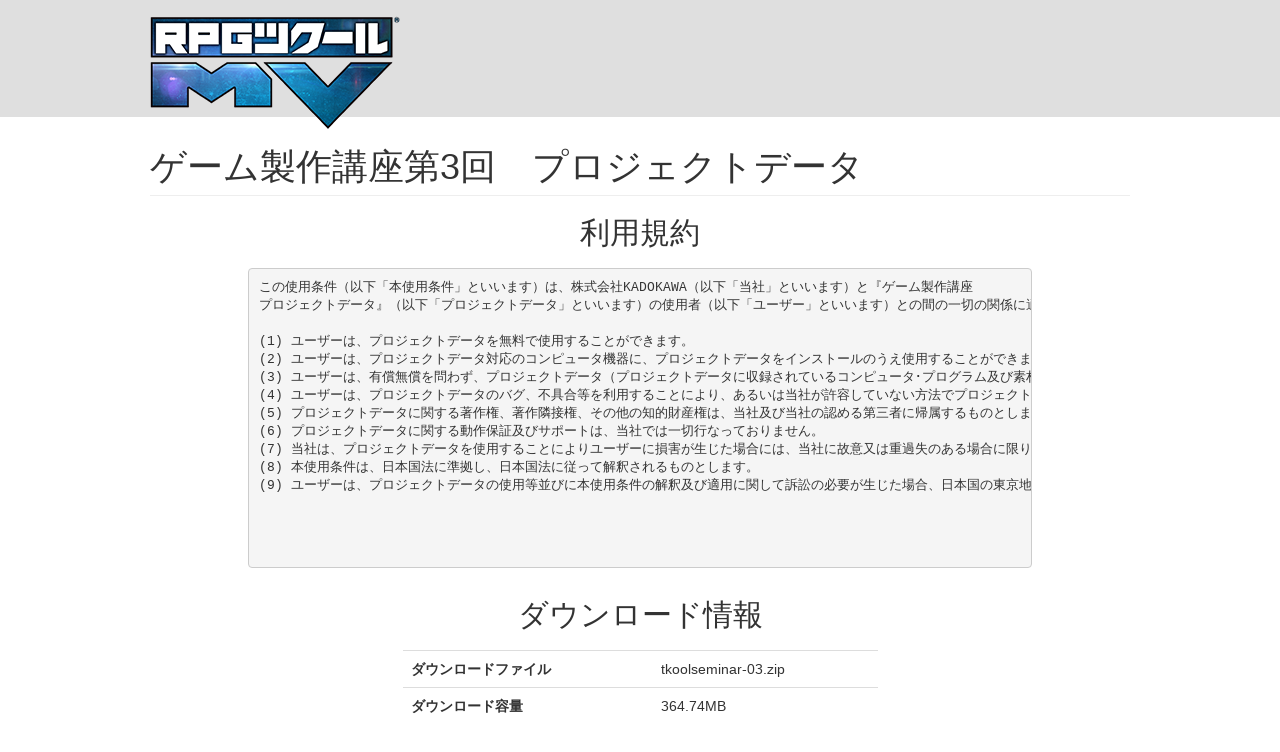

--- FILE ---
content_type: text/html
request_url: https://rpgmakerofficial.com/product/mv/special/seminar-03.html
body_size: 1587
content:
<!DOCTYPE html>
<html lang='ja'>
<head>
<meta charset='utf-8'>
<title>ゲーム製作講座第3回　プロジェクトデータ - RPG DL</title>
<link rel="shortcut icon" type="image/x-icon" href="/product/mv/images/shared/favicon.ico" />

<link rel="stylesheet" href="/product/mv/css/download.css" />

<script src="/product/mv/js/jquery-download.js" data-turbolinks-track="true"></script>
<meta name="csrf-param" content="authenticity_token" />
<meta name="csrf-token" content="WMgIdLZ3Ha5cYRvRzui+GYmNgdus6OTSY8K8kflX1u5hNNTIVVmeHM9Z8Uo2mLpn/lmqkQaOu9NcXl2TUk8hRQ==" />
</head>
<body class='download_controller show_action'>
<header>
<div class='inner'>
<div class='logo'>
<a href="http://rpgmakerofficial.com/product/mv/"><img src="/product/mv/images/shared/logo-download.png" alt="Logo" />
</a></div>
</div>
</header>

<div class="main">
<div class="inner">
<h1>ゲーム製作講座第3回　プロジェクトデータ</h1>
<h2 class="text-center">利用規約</h2>
<pre class="term-text">この使用条件（以下「本使用条件」といいます）は、株式会社KADOKAWA（以下「当社」といいます）と『ゲーム製作講座
プロジェクトデータ』（以下「プロジェクトデータ」といいます）の使用者（以下「ユーザー」といいます）との間の一切の関係に適用されるものとします。ユーザーは、プロジェクトデータをダウンロードする前に、必ず本使用条件をお読みください。ユーザーは、プロジェクトデータのダウンロードを開始した時点で、本使用条件に同意したものとみなされます。

(1) ユーザーは、プロジェクトデータを無料で使用することができます。
(2) ユーザーは、プロジェクトデータ対応のコンピュータ機器に、プロジェクトデータをインストールのうえ使用することができます。
(3) ユーザーは、有償無償を問わず、プロジェクトデータ（プロジェクトデータに収録されているコンピュータ･プログラム及び素材を含みます。以下、当該収録プログラム及び素材を総称して「当社著作物」といいます）の全部又は一部を複製、出版、上映、レンタル、販売、配布、展示、公衆送信（ダウンロード配信することを含みます）等すること、又はプロジェクトデータから当社著作物を抽出してこれらの行為（当社著作物を改変する行為を含みます）を行うことはできません。また、プロジェクトデータをユーザー以外の第三者に使用させることはできません。
(4) ユーザーは、プロジェクトデータのバグ、不具合等を利用することにより、あるいは当社が許容していない方法でプロジェクトデータを使用することにより、プロジェクトデータのセキュリティを解除することはできません。
(5) プロジェクトデータに関する著作権、著作隣接権、その他の知的財産権は、当社及び当社の認める第三者に帰属するものとします。
(6) プロジェクトデータに関する動作保証及びサポートは、当社では一切行なっておりません。
(7) 当社は、プロジェクトデータを使用することによりユーザーに損害が生じた場合には、当社に故意又は重過失のある場合に限り、ユーザーに生じた直接かつ通常の損害を賠償するものとします。
(8) 本使用条件は、日本国法に準拠し、日本国法に従って解釈されるものとします。
(9) ユーザーは、プロジェクトデータの使用等並びに本使用条件の解釈及び適用に関して訴訟の必要が生じた場合、日本国の東京地方裁判所を第一審の専属的管轄裁判所とすることにつき、予め合意するものとします。</pre>
<h2 class="text-center">ダウンロード情報</h2>
<div class="row">
<div class="col-md-6 col-md-offset-3">
<table class="table">
<tbody><tr>
<th>ダウンロードファイル</th>
<td>tkoolseminar-03.zip</td>
</tr>
<tr>
<th>ダウンロード容量</th>
<td>364.74MB</td>
</tr>
</tbody></table>
</div>
</div>
<div  class="download-form js-download-form">
<a href="https://cdn.tkool.jp/updata/tkoolseminar-03.zip" class="btn btn-info btn-lg">同意してダウンロードする</a>
</div>



</div>
</div>
<footer>
<div class='inner'>
<p>
製品に関するお問い合わせ:
<a href="http://rpgmakerofficial.com/support/contact">ツクールweb お問い合わせ</a>
</p>
</div>
</footer>
</body>
</html>
